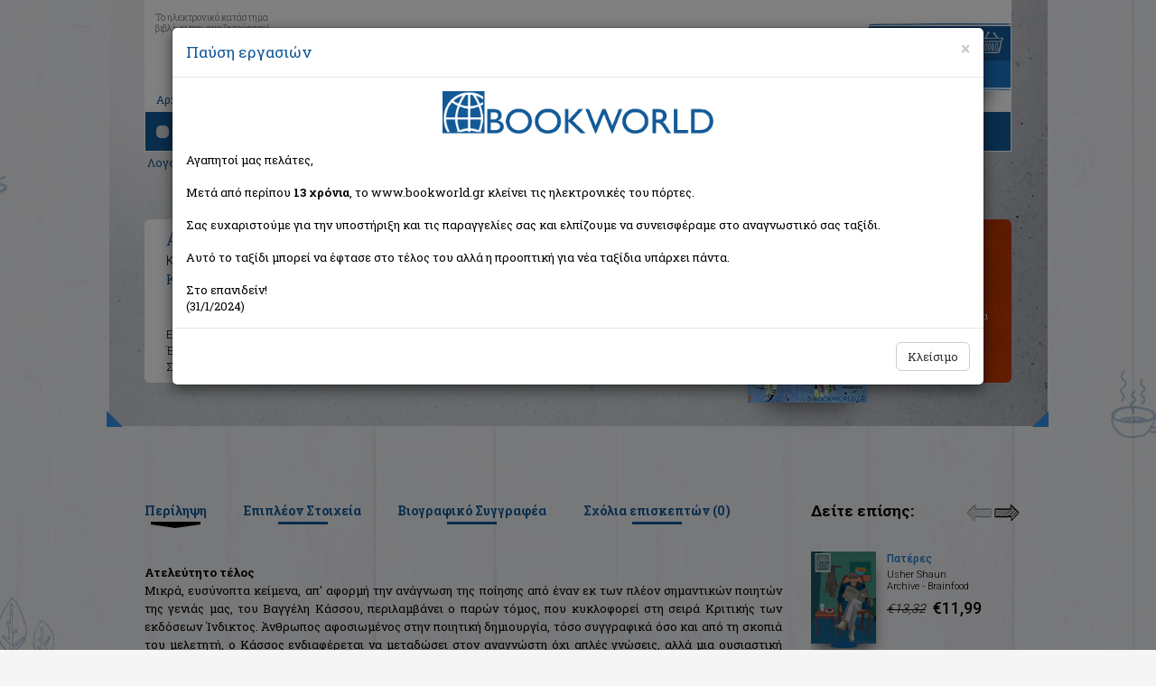

--- FILE ---
content_type: text/html; Charset=utf-8
request_url: https://www.bookworld.gr/gr/book/bkid/35294/ateleutito-telos
body_size: 17850
content:
<!doctype html>
<html lang="el" class="no-js" prefix="og: http://ogp.me/ns# book: http://ogp.me/ns/book#">

    <head>
        <meta charset="utf-8">
        <meta name="viewport" content="width=device-width, initial-scale=1, maximum-scale=2, user-scalable=yes">
        <title>ΒΙΒΛΙΟ: Ατελεύτητο τέλος, Κάσσος Βαγγέλης, Ίνδικτος</title>
        <meta property="fb:admins" content="1008859603" />
        <meta property="fb:admins" content="1071387222" />
        <meta property="fb:app_id" content="157342594315623" />
        <meta content="Βιβλίο: Ατελεύτητο τέλος, Κάσσος Βαγγέλης, ISBN: 9789605182762, Περίληψη: Μικρά, ευσύνοπτα κείμενα, απ' αφορμή την ανάγνωση της ποίησης από έναν εκ των πλέον..." name="description" />
        <meta content="Ατελεύτητο τέλος, Κάσσος Βαγγέλης, Ίνδικτος, 9789605182762" name="keywords" />
        <link rel="image_src" href="https://img.bookworld.gr/userfiles/books/35294-ateleutito-telos.jpg" />
        <link rel="canonical" href="https://www.bookworld.gr/gr/book/bkid/35294/ateleutito-telos" />
        <meta property="og:type" content="books.book" />
        <meta property="og:title" content="Ατελεύτητο τέλος" />
        <meta property="og:site_name" content="bookworld.gr" />
        <meta property="product:category" content="543543" />
        <meta property="og:description" content="Μικρά, ευσύνοπτα κείμενα, απ' αφορμή την ανάγνωση της ποίησης από έναν εκ των πλέον σημαντικών ποιητών της γενιάς μας, του Βαγγέλη Κάσσου, περιλαμβάνει ο παρών τόμος, που κυκλοφορεί στη σειρά Κριτι..." />
        <meta property="og:image" content="https://img.bookworld.gr/userfiles/books/35294-ateleutito-telos.jpg" />
        <meta property="og:image:width" content="160" />
        <meta property="og:image:height" content="278" />
        <meta property="og:image:type" content="image/jpeg" />
        <meta property="books:isbn" content="9789605182762" />
        <meta property="og:url" content="https://www.bookworld.gr/gr/book/bkid/35294/ateleutito-telos" />
<script type="application/ld+json">
{
  "@context": "https://schema.org",
  "@type": "Product",
  "productID": "35294",
  "description": "Μικρά, ευσύνοπτα κείμενα, απ' αφορμή την ανάγνωση της ποίησης από έναν εκ των πλέον σημαντικών ποιητών της γενιάς μας, του Βαγγέλη Κάσσου, περιλαμβάνει ο παρών ",
  "url": "https://www.bookworld.gr/gr/book/bkid/35294/ateleutito-telos",
  "mpn": "35294",
  "name": "Ατελεύτητο τέλος",
  "sku": "9789605182762",
  "image": "https://img.bookworld.gr/userfiles/books/35294-ateleutito-telos.jpg",
  "offers": {
	"@type": "Offer",
	"url": "https://www.bookworld.gr/gr/book/bkid/35294/ateleutito-telos",
	"priceCurrency": "EUR",
	"price": "9.90",
	"itemCondition": "https://schema.org/NewCondition",
	"availability": "https://schema.org/InStock"
  },
  "review": []
}
</script>

        <meta name="Owner" content="Bookworld.gr">
        <meta name="Author" content="Bookworld.gr">
        <meta name="Publisher" content="Bookworld">
        <meta name="Copyright" content="Copyright &copy; 2013-2021 Bookworld.gr. Με επιφύλαξη κάθε νόμιμου δικαιώματος.">
        <meta name="google-signin-scope" content="profile email">
		<meta name="google-signin-client_id" content="712173032676-2fvi1v70o9ir7an0s4jpkg3ritahr4b1.apps.googleusercontent.com">
        <meta name="theme-color" content="#125797">
        <link href="/newdesign/css/bootstrap.min.css" rel="stylesheet">
        <link href="/newdesign/css/structure.css?v=1.0.28" rel="stylesheet" type="text/css">
        <!--<link href="/newdesign/css/jquery.mCustomScrollbar.min.css" rel="stylesheet" type="text/css">-->
        <link rel="search" type="application/opensearchdescription+xml" href="/addons/search.xml" title="Bookworld search">
        <!--[if lte IE 8]>
<script src="https://github.com/aFarkas/html5shiv/blob/master/dist/html5shiv.min.js"></script>
<link href="/newdesign/css/structure_ie8.css" rel="stylesheet" type="text/css">
<![endif]-->
		<!-- Google Tag Manager -->
<noscript><iframe src="//www.googletagmanager.com/ns.html?id=GTM-WG9BG6" height="0" width="0" style="display:none;visibility:hidden"></iframe></noscript>
<script type="text/javascript">
    //<![CDATA[
    (function(w,d,s,l,i){w[l]=w[l]||[];w[l].push({'gtm.start':
     new Date().getTime(),event:'gtm.js'});var f=d.getElementsByTagName(s)[0],
     j=d.createElement(s),dl=l!='dataLayer'?'&l='+l:'';j.async=true;j.src=
     '//www.googletagmanager.com/gtm.js?id='+i+dl;f.parentNode.insertBefore(j,f);
     })(window,document,'script','dataLayer','GTM-WG9BG6');
    //]]>
</script>
<!-- End Google Tag Manager -->
<!-- Google tag (gtag.js) 
<script async src="https://www.googletagmanager.com/gtag/js?id=G-BV1GDV07WD"></script>
<script>
  //window.dataLayer = window.dataLayer || [];
  //function gtag(){dataLayer.push(arguments);}
  //gtag('js', new Date());

  //gtag('config', 'G-BV1GDV07WD');
</script>
<!-- Facebook Pixel Code
<script>
  //!function(f,b,e,v,n,t,s) {if(f.fbq)return;n=f.fbq=function(){n.callMethod?n.callMethod.apply(n,arguments):n.queue.push(arguments)};if(!f._fbq)f._fbq=n;n.push=n;n.loaded=!0;n.version='2.0';n.queue=[];t=b.createElement(e);t.async=!0;t.src=v;s=b.getElementsByTagName(e)[0];s.parentNode.insertBefore(t,s)}(window, document,'script','https://connect.facebook.net/en_US/fbevents.js');
  //fbq('init', '344173160662567');
  //fbq('track', 'PageView');
</script>
<noscript><img height="1" width="1" alt="" style="display:none"  src="https://www.facebook.com/tr?id=344173160662567&ev=PageView&noscript=1" /></noscript>
<!-- End Facebook Pixel Code -->

    </head>

    <body>
        <div class="container-fluid" id="inside">
            <div class="row">
                <div class="container-fluid" id="top_bg_in">
                    <div class="row">
                        <div class="container">
                            <div class="row">
                                <div id="home_top" class="col-xs-12">
                                    <div class="navbar">
                                        <div id="moto" class="hidden-xs">Το ηλεκτρονικό κατάστημα<br>βιβλίων που αναζητούσατε!</div>
                                        <div class="navbar-header">
                                            <button type="button" class="navbar-toggle" data-toggle="collapse" data-target=".navbar-collapse">
                                                <span class="icon-bar b1"></span>
                                                <span class="icon-bar b2"></span>
                                                <span class="icon-bar b3"></span>
                                            </button>
                                            <a class="navbar-brand text-center" href="/gr/home" title="BOOKWORLD - Αρχική σελίδα">
                                                <picture>
                                                    <source srcset="/newdesign/templateimages/LOGO.webp" />
                                                    <img src="/newdesign/templateimages/LOGO.png" alt="Logo BOOKWORLD" />
                                                </picture>
                                             </a>
                                        </div>
                                        <div class="navbar-collapse collapse">
		                                                                        <ul class="nav navbar-nav">
                                        <li><a href="/gr/home">Αρχική</a><span class="hidden-xs">|</span></li>
                                        <li><a href="#" id="showBasket">Το καλάθι μου</a><span class="hidden-xs">|</span></li>
                                        <li><a href="/gr/registration">Εγγραφή</a><span class="hidden-xs">|</span></li>
                                        <li><a href="#" id="login_link" data-toggle="modal" data-target=".bs-login-modal-sm">Σύνδεση</a></li>
                                        <li class="best_sellers visible-xs"><a href="#">Best Sellers</a></li>
                                        <li class="offers visible-xs"><a href="/gr/books/offers/1">Προσφορές</a></li>
                                        <li class="new_releases visible-xs"><a href="/gr/books/new/1">Νέες κυκλοφορίες</a></li>
                                    </ul>

                                        </div>
                                        <div id="basket_mini" class="hidden-xs">
                                            <div><img src="/newdesign/templateimages/basket_title.gif" alt="Το καλάθι σας"></div>
                                            <div class="basket_txt">&nbsp;</div>
                                        </div>
                                        <div id="basket_mini_xs" class="hidden-sm visible-xs">
                                            <div class="basket_txt">&nbsp;</div>
                                        </div>
                                        <div class="container-fluid" id="navbar_bottom">
                                            <div class="row">
                                                <div class="col-sm-8">
                                                    <div class="container-fluid" id="search">
    <div class="row">
        <div class="col-sm-3">Αναζήτηση</div>
        <div class="col-sm-9" id="search_form">
            <div class="container-fluid">
                <div class="row">
                    <form method="get" action="/gr/books/?q=">
                        <div class="col-xs-10">
                            <input type="text" class="form-control" placeholder="Τίτλος, συγγραφέας, ISBN" data-toggle="tooltip" data-placement="top" title="Εισάγετε τίτλο, συγγραφέα, εκδοτικό οίκο ή τον συνδυασμό αυτών" aria-label="Search box">
                            <div class="quick_results"></div>
                            <div class="remove glyphicon glyphicon-remove"></div>
                        </div>
                        <div class="col-xs-2"><button type="submit" class="search_button_btn"><img src="/newdesign/templateimages/search_icon.png" alt="Search" class="search_button"></button></div>
                    </form>
                </div>
            </div>
        </div>
    </div>
</div>
                                                </div>
                                                <div class="col-sm-4 hidden-xs" id="categories">Κατηγορίες βιβλίων
                                                	    <ul id="book_cat">
       <li><a href="/gr/books/cat/1/εκπαιδευση">Εκπαίδευση</a>       </li>
       <li><a href="/gr/books/cat/2/παιδικα-εφηβικα">Παιδικά - Εφηβικά</a>       </li>
       <li><a href="/gr/books/cat/3/λογοτεχνια">Λογοτεχνία</a>       </li>
       <li><a href="/gr/books/cat/4/ιστορια">Ιστορία</a>       </li>
       <li><a href="/gr/books/cat/5/επιστημες">Επιστήμες</a>       </li>
       <li><a href="/gr/books/cat/6/ψυχολογια">Ψυχολογία</a>       </li>
       <li><a href="/gr/books/cat/7/υγεια-διατροφη">Υγεία - Διατροφή</a>       </li>
       <li><a href="/gr/books/cat/8/λευκώματα">Λευκώματα</a>       </li>
       <li><a href="/gr/books/cat/9/μαγειρικη">Μαγειρική</a>       </li>
       <li><a href="/gr/books/cat/10/γενικα-βιβλια">Γενικά Βιβλία</a>       </li>
    </ul>

                                                </div>
                                            </div>
                                        </div>
                                    </div>
                                </div>
                            </div>
                        </div>
                        <div id="mainDiv" class="container">
                            <div class="path hidden-xs"><span vocab="http://schema.org" typeof="BreadcrumbList"><span property="itemListElement" typeof="ListItem"><a property="item" typeof="WebPage" href="/gr/books/cat/3/λογοτεχνια"><span property="name">Λογοτεχνία</span></a><meta property="position" content="1"></span> </span> > Ατελεύτητο τέλος</div><div id="book" data-bkid="35294">
                                <div class="col-sm-10" id="book_left">
                                    <div class="book_details">
                                        <h1 class="book_title">Ατελεύτητο τέλος</h1>
                                        <a href="/gr/book/bkid/35294/ateleutito-telos" aria-hidden="true"></a><div class="book_subtitle">Κείμενα για την ποίηση</div>
                                        <div class="author"><a class="black" href="/gr/books/writer/Κάσσος%20Βαγγέλης/writerid/4998">Κάσσος Βαγγέλης</a></div>
                                        <div class="col-sm-9 col-xs-12 book_text">
                                            <div class="row">
                                                <div class="col-xs-12"> <div class="row"><div class="col-xs-4 col-sm-2">Εκδότης:</div><div class="col-xs-8 col-sm-10 text-semibold">Ίνδικτος</div></div></div></div>
                                            <div class="row">
                                                <div class="col-sm-2 col-xs-4">Έτος:</div>
                                                <div class="col-sm-4 col-xs-8 text-semibold">2007</div>
                                                <div class="col-sm-2 col-xs-4">ISBN:</div><div class="col-sm-4 col-xs-8 text-semibold">9789605182762</div></div>
                                            <div class="row">
                                                <div class="col-sm-2 col-xs-4">Σελίδες:</div>
                                                <div class="col-sm-4 col-xs-8 text-semibold">209</div>
                                                <div class="col-sm-2 col-xs-4">Εξώφυλλο:</div>
                                                <div class="col-sm-4 col-xs-8 text-semibold">Μαλακό </div>
                                            </div>
                                        </div>
                                    </div>
                                </div>
                                <div class="col-sm-2" id="book_right">
                                    <div class="book_thumb">
<picture><source srcset="//img.bookworld.gr/userfiles/books/35294-ateleutito-telos.webp"><img src="//img.bookworld.gr/userfiles/books/35294-ateleutito-telos.jpg" class="img-responsive" alt="Ατελεύτητο τέλος" id="book_full_img" /></picture></div>
                                    <div class="editor_price">Τιμή εκδότη:&euro;11,00</div>
                                    <div class="our_price">Η τιμή μας: <span class="price">&euro;9,90</span>
</div>
                                    <div style="line-height:16px;font-size:11px;">Δεν υπάρχει δυνατότητα παραγγελίας</div>
                                </div>
                                    <div class="bl_corner hidden-sm hidden-xs"></div><div class="br_corner hidden-sm hidden-xs"></div>
                            </div><div id="bookinfo_similar" class="row">
                                <div id="list_shadow"></div>
                                <div id="book_info_cont" class="col-md-9">
                                    <ul id="book_info" class="nav nav-tabs">
                                        <li class="active"><a href="#summary" data-toggle="tab">Περίληψη</a></li>
                                        <li><a href="#more_info" data-toggle="tab">Επιπλέον Στοιχεία</a></li>
                                        <li><a href="#cv" data-toggle="tab">Βιογραφικό Συγγραφέα</a></li>
                                        <li><a href="#comments" data-toggle="tab">Σχόλια επισκεπτών (<span id="comments-count">0</span>)</a></li>
                                    </ul>
                                    <div id="book_info_content" class="tab-content" >
                                        <div class="tab-pane fade in active" id="summary" lang="el">
<b>Ατελεύτητο τέλος</b><br /><span>Μικρά, ευσύνοπτα κείμενα, απ' αφορμή την ανάγνωση της ποίησης από έναν εκ των πλέον σημαντικών ποιητών της γενιάς μας, του Βαγγέλη Κάσσου, περιλαμβάνει ο παρών τόμος, που κυκλοφορεί στη σειρά Κριτικής των εκδόσεων Ίνδικτος. Άνθρωπος αφοσιωμένος στην ποιητική δημιουργία, τόσο συγγραφικά όσο και από τη σκοπιά του μελετητή, ο Κάσσος ενδιαφέρεται να μεταδώσει στον αναγνώστη όχι απλές γνώσεις, αλλά μια ουσιαστική πρόταση για το πώς μπορεί κανείς να προσεγγίσει την ποιητική δημιουργία, στη διαχρονικότητά της, και μάλιστα σε μια εποχή που, όπως και ο ίδιος διαπιστώνει, η πεζογραφία ολοένα και πιο πολύ υποκαθιστά τον ποιητικό λόγο, ο οποίος γίνεται υπόθεση για λίγους, δημιουργικά και αναγνωστικά. <br />Στο βιβλίο ο αναγνώστης θα βρει κείμενα που με τρόπο θελκτικό και με ξεχωριστή οικονομία του λόγου εισάγουν τον καθένα μας στον κόσμο του Ομήρου, του Μπωντλαίρ, του Καρυωτάκη, του Καβάφη, του Βάρναλη, του Πεσσόα, κ.ά., στις μυστικές και ασυνείδητες συναντήσεις τους. Ένα βιβλίο που εντέλει απενοχοποιεί τη σχέση μας με την ποίηση με τρόπο απρόσμενο και γοητευτικό στην απλότητά του.</span>                                        </div>
                                        <div class="tab-pane fade" id="more_info">
					<table class="table table-striped">
                      <tbody>
<tr><th>Τίτλος βιβλίου:</th><td colspan="3">Ατελεύτητο τέλος</td></tr><tr><th>Υπότιτλος βιβλίου:</th><td colspan="3">Κείμενα για την ποίηση</td></tr><tr><th>Εκδότης:</th><td colspan="3">Ίνδικτος</td></tr><tr><th>Συντελεστές βιβλίου:</th><td colspan="3">Κάσσος Βαγγέλης (Συγγραφέας)<br /></td>                      </tr>
<tr><th>ISBN:</th><td>9789605182762</td><th class="hidden-xs">Εξώφυλλο βιβλίου:</th><td class="hidden-xs">Μαλακό </td></tr><tr><th>Στοιχεία έκδοσης:</th><td>Ιανουάριος 2007</td><th class="hidden-xs">Διαστάσεις:</th><td class="hidden-xs">20x12</td></tr><tr><th>Κατηγορίες:</th><td colspan="3"><span vocab="http://schema.org" typeof="BreadcrumbList"><span property="itemListElement" typeof="ListItem"><a property="item" typeof="WebPage" href="/gr/books/cat/3/λογοτεχνια"><span property="name">Λογοτεχνία</span></a><meta property="position" content="1"></span> </span></td></tr>                    </tbody></table>
                                        </div>
                                        <div class="tab-pane fade" id="cv">
<ul class="writers"><li><a href="/gr/books/writer/Κάσσος%20Βαγγέλης/writerid/4998" data-author="4998" data-bkid="35294">Κάσσος Βαγγέλης</a></li></ul>				<div id="writer_details">Δεν βρέθηκαν στοιχεία για τον συγγραφέα</div>
                                        </div>
                                        <div class="tab-pane fade" id="comments">
<script type="text/javascript">
//<![CDATA[
fbq('track', 'ViewContent');
//]]>
</script>
<div class="fb-comments" data-href="https://www.bookworld.gr/gr/book/bkid/35294" data-num-posts="8" data-width="660"></div>
                                        </div>
                                    </div>
                                </div>
<div id="see_also" class="col-sm-12 col-md-3 carousel slide">
                                    <h2>Δείτε επίσης:</h2>
                                    <div id="see_also_arrows">
                                        <a  class="left inactive" href="#see_also" data-slide="prev"></a><a  class="right" href="#see_also" data-slide="next"></a>
                                    </div>
<div id="see_also_container" class="carousel-inner" role="list">
<div class="item active" role="listitem">
                                    <div class="offer" itemscope="itemscope" itemtype="http://schema.org/Book">
                                        <div class="col-xs-4"><a class="box_shadow" href="/gr/book/bkid/287815/pateres" title="Πατέρες" itemprop="url"><picture><source srcset="//img.bookworld.gr/userfiles/books/287815-pateres.webp"><img class="img-responsive" src="//img.bookworld.gr/userfiles/books/287815-pateres.jpg" alt="Πατέρες" itemprop="image" /></picture></a>
<img src="/newdesign/templateimages/book_stand.png" class="stand" alt="stand icon"></div>
                                        <div class="col-xs-8">
                                            <a class="title" href="/gr/book/bkid/287815/pateres" title="Πατέρες"><span itemprop="name">Πατέρες</span></a>
                                            <div class="author">					  <span itemprop="author" itemscope itemtype="http://schema.org/Person"><span itemprop="name">Usher Shaun</span></span>
</div>
                                            <div class="editor">					  <span itemprop="publisher" itemscope itemtype="http://schema.org/Organization"><span itemprop="name">Archive - Brainfood</span></span>
</div>
					  <div itemprop="offers" itemscope="itemscope" itemtype="http://schema.org/Offer">
					  <div class="price_old">&euro;13,32</div>
<div class="price"><span>&euro;11,99</span></div>
<meta itemprop="price" content="11.99" />
<meta itemprop="priceCurrency" content="EUR" />
</div>                                        </div>
<meta itemprop="isbn" content="9786188679931" />
<meta itemprop="datePublished" content="2024-5-01" />
<meta itemprop="numberOfPages" content="160" />
                                    </div>
                                    <div class="offer" itemscope="itemscope" itemtype="http://schema.org/Book">
                                        <div class="col-xs-4"><a class="box_shadow" href="/gr/book/bkid/287641/boutia-se-pagomena-nera" title="Βουτιά σε παγωμένα νερά" itemprop="url"><picture><source srcset="//img.bookworld.gr/userfiles/books/287641-boutia-se-pagomena-nera.webp"><img class="img-responsive" src="//img.bookworld.gr/userfiles/books/287641-boutia-se-pagomena-nera.jpg" alt="Βουτιά σε παγωμένα νερά" itemprop="image" /></picture></a>
<img src="/newdesign/templateimages/book_stand.png" class="stand" alt="stand icon"></div>
                                        <div class="col-xs-8">
                                            <a class="title" href="/gr/book/bkid/287641/boutia-se-pagomena-nera" title="Βουτιά σε παγωμένα νερά"><span itemprop="name">Βουτιά σε παγωμένα νερά</span></a>
                                            <div class="author">					  <span itemprop="author" itemscope itemtype="http://schema.org/Person"><span itemprop="name">Βλαβιανός Χάρης</span></span>
</div>
                                            <div class="editor">					  <span itemprop="publisher" itemscope itemtype="http://schema.org/Organization"><span itemprop="name">Εκδόσεις Πατάκη</span></span>
</div>
					  <div itemprop="offers" itemscope="itemscope" itemtype="http://schema.org/Offer">
					  <div class="price_old">&euro;7,70</div>
<div class="price"><span>&euro;6,93</span></div>
<meta itemprop="price" content="6.93" />
<meta itemprop="priceCurrency" content="EUR" />
</div>                                        </div>
<meta itemprop="isbn" content="9786180708189" />
<meta itemprop="datePublished" content="2024-5-01" />
<meta itemprop="numberOfPages" content="80" />
                                    </div>
                                    <div class="offer" itemscope="itemscope" itemtype="http://schema.org/Book">
                                        <div class="col-xs-4"><a class="box_shadow" href="/gr/book/bkid/287640/seferis-kai-kamu-zitima-fotos" title="Σεφέρης και Καμύ: Ζήτημα φωτός" itemprop="url"><picture><source srcset="//img.bookworld.gr/userfiles/books/287640-seferis-kai-kamu-zitima-fotos.webp"><img class="img-responsive" src="//img.bookworld.gr/userfiles/books/287640-seferis-kai-kamu-zitima-fotos.jpg" alt="Σεφέρης και Καμύ: Ζήτημα φωτός" itemprop="image" /></picture></a>
<img src="/newdesign/templateimages/book_stand.png" class="stand" alt="stand icon"></div>
                                        <div class="col-xs-8">
                                            <a class="title" href="/gr/book/bkid/287640/seferis-kai-kamu-zitima-fotos" title="Σεφέρης και Καμύ: Ζήτημα φωτός"><span itemprop="name">Σεφέρης και Καμύ: Ζήτημα φωτός</span></a>
                                            <div class="author">					  <span itemprop="author" itemscope itemtype="http://schema.org/Person"><span itemprop="name">Κιουρτσάκης Γιάννης 1941-</span></span>
</div>
                                            <div class="editor">					  <span itemprop="publisher" itemscope itemtype="http://schema.org/Organization"><span itemprop="name">Εκδόσεις Πατάκη</span></span>
</div>
					  <div itemprop="offers" itemscope="itemscope" itemtype="http://schema.org/Offer">
					  <div class="price_old">&euro;11,10</div>
<div class="price"><span>&euro;9,99</span></div>
<meta itemprop="price" content="9.99" />
<meta itemprop="priceCurrency" content="EUR" />
</div>                                        </div>
<meta itemprop="isbn" content="9786180708004" />
<meta itemprop="datePublished" content="2024-5-01" />
<meta itemprop="numberOfPages" content="128" />
                                    </div>
                                    </div>
<div class="item"></div>
</div>
</div>

                            </div>     
                            <div class="container">
                                <div id="recent_banners" class="row">
                                    <div class="col-sm-6 col-xs-12 recent_container">
    <div id="recent" class="container-fluid">
        <h2>Είδατε πρόσφατα:</h2>
    </div>
</div>

                                    <div class="col-sm-6 col-xs-12">
                                        <div id="banners_bottom" class="row">
    <div class="col-xs-4">
        <picture>
            <source srcset="/newdesign/templateimages/free_transport_banner2.webp" />
            <img src="/newdesign/templateimages/free_transport_banner2.png" class="img-responsive" alt="Δωρεάν μεταφορικά" />
        </picture>
    </div>
    <div class="col-xs-4">
        <picture>
            <source srcset="/newdesign/templateimages/order_info_inner.webp" />
            <img src="/newdesign/templateimages/order_info_inner.png" class="img-responsive" alt="SMS info" />
        </picture>
    </div>
    <div class="col-xs-4">
        <picture>
            <source srcset="/newdesign/templateimages/tel_banner2.webp" />
            <img src="/newdesign/templateimages/tel_banner2.png" class="img-responsive" alt="Τηλεφωνικές παραγγελίες" />
        </picture>
    </div>
</div>

                                    </div>
                                </div>
                            </div>
                            <div id="book_cat_links" class="row">
    <div class="col-sm-4 text-center"><a href="/gr/home#best_sellers"><img src="/newdesign/templateimages/best_sellers_title_sm.png" alt="Best sellers"></a></div>
    <div class="col-sm-4 text-center"><a href="/gr/books/offers/1"><img src="/newdesign/templateimages/offers_title_sm.png" alt="Προσφορές"></a></div>
    <div class="col-sm-4 text-center"><a href="/gr/books/new/1"><img src="/newdesign/templateimages/new_releases_title_sm.png" alt="Νέες κυκλοφορίες"></a></div>
</div> 
                        </div>
                        <footer	class="container">
    <div class="footer_top text-center">
        <div class="footer_social">
            <script>
                document.write('<fb:like href="https://www.facebook.com/bookworldgr" layout="button_count" show_faces="false" width="50"></fb:like'+'>');
                //document.write('<div class="plusone"><g:plusone size="medium" href="https://plus.google.com/104295210722112759882"></g:plusone></div>');
            </script>
        </div>
    </div>
    <div id="footer_main" class="row">
        <div class="col-sm-2 col-xs-6">
            <ul>
                <li><a href="/gr/orders">Παραγγελίες/Πληρωμές</a></li>
                <li><a href="/gr/returns">Ακυρώσεις/Επιστροφές</a></li>
                <li><a href="/gr/disclaimer">Όροι χρήσης</a></li>
                <li><a href="/gr/privacy">Προστασία απορρήτου</a></li>
                <li><a href="/gr/privacy">Ασφάλεια συναλλαγών</a></li>
                <li><a href="/gr/faq">Συχνές ερωτήσεις</a></li>
            </ul>
        </div>
        <div class="col-sm-3 col-xs-6"><strong>Bookworld.gr</strong><br>
            <span style="text-decoration:underline">Γραφεία:</span><br>
            Πατησίων 157, 112 52 Αθήνα<br> 
            <span style="color:red">Οριστικά κλειστό</span>
            <br><a href="/gr/contactus">Επικοινωνία</a>
        </div>
        <div class="col-sm-7 col-xs-12">
            <div class="row">
                <div class="col-xs-3 text-center"><img src="/newdesign/templateimages/acs.png" class="img-responsive acs" alt="ACS logo"><img src="/newdesign/templateimages/tas_logo.png" class="img-responsive elta" alt="TAS Courier logo"></div>
                <div class="col-xs-3 paypal text-center"><img src="/newdesign/templateimages/banks_logo.png" class="img-responsive" alt="Alphabank logo, PayPal logo"></div>
                <!--<div class="col-xs-3 geotrust text-center"><script type="text/javascript"> //<![CDATA[
                    var tlJsHost = ((window.location.protocol == "https:") ? "https://secure.trust-provider.com/" : "http://www.trustlogo.com/");
                    document.write(unescape("%3Cscript src='" + tlJsHost + "trustlogo/javascript/trustlogo.js' type='text/javascript'%3E%3C/script%3E"));
                    //]]></script>
                    <script language="JavaScript" type="text/javascript">
                        TrustLogo("https://sectigo.com/images/seals/sectigo_trust_seal_sm_2x.png", "SECDV", "none");
                    </script></div>-->
                <div class="col-xs-3 text-center" style="margin: 5px 0;font-size:10px">Με την υποστήριξη της
                    <a href="https://osdelnet.gr/" target="_blank" style="display: inline-block;background-color: #fff;padding: 10px;border: 2px solid #4d1469;border-radius: 8px;" title="ΟΣΔΕΛ">
                        <picture>
                            <source srcset="/newdesign/templateimages/osdelnet_logo120.webp">
                            <img src="/newdesign/templateimages/osdelnet_logo120.jpg" class="img-responsive" alt="OSDEL">
                        </picture>
                    </a></div>
                <div class="col-xs-3 vivlionet text-center" style="margin: 5px 0;font-size:10px">Με την υποστήριξη της
                    <a href="https://biblionet.gr" target="_blank" style="display: inline-block;background-color: #909090;padding: 10px;border: 1px solid #666;border-radius: 8px;" title="Βιβλιονέτ">
                        <picture>
                            <source srcset="/newdesign/templateimages/biblionet_logo_small.webp" />
                            <img src="/newdesign/templateimages/biblionet_logo_small.png" class="img-responsive" alt="Βιβλιονέτ">
                        </picture>
                    </a>
                </div>

                <div class="col-xs-12 cards text-center">
                    <picture>
                        <source srcset="/newdesign/templateimages/cards_logo.webp" />
                        <img src="/newdesign/templateimages/cards_logo.png?v=2" class="img-responsive" alt="Visa, Mastercard, AMEX, Diners, Discover" />
                    </picture>
                </div>
            </div>
        </div>
    </div>
    <div class="row copyright">
        <div class="col-sm-6 text-left">© 2009 - 2022. All rights reserved</div>
        <div class="col-sm-6 text-right"><a href="https://www.pixelworks.gr" target="_blank"><img src="/templateimages/site_by_pixelworks.png" width="49" height="15" alt="SITE BY PIXELWORKS"></a></div>
    </div>
</footer>
<div class="modal fade bs-login-modal-sm" tabindex="-1" role="dialog" aria-labelledby="myLoginModalLabel">
    <div class="modal-dialog modal-sm" role="document">
        <div class="modal-content">
            <div class="modal-header">
                <button type="button" class="close" data-dismiss="modal" aria-label="Close"><span aria-hidden="true">&times;</span></button>
                <h4 class="modal-title" id="myLoginModalLabel">Σύνδεση</h4>
            </div>
            <div class="modal-body">
                <form class="row" onsubmit="return false">
                    <div class="form-group col-xs-12">
                        <label for="InputEmail1">Email address</label>
                        <input type="email" class="form-control" id="InputEmail1" placeholder="Email" autocomplete="email">
                    </div>
                    <div class="form-group col-xs-12">
                        <label for="InputPassword1">Password</label>
                        <input type="password" class="form-control" id="InputPassword1" placeholder="Password" autocomplete="current-password">
                    </div>
                    <div class="col-xs-12 text-center">
                        <button id="btn_login" type="button" class="btn btn-primary">Είσοδος</button>
                    </div>
                    <div class="col-xs-12 text-center">
                        <span class="login_error"></span><br>
                        <a href="/gr/reminder">Ανάκτηση κωδικού</a><br><br>
                        εναλλακτικά
                    </div>
                    <div class="col-xs-12 text-center">
                        <a href="#" class="facebooklogin" onClick="facebookLogin()"><img src="/newdesign/templateimages/connect_facebook.png" alt="Log in with Facebook" class="img-responsive"></a>
                    </div>
                    <div class="col-xs-12 text-center">
                        <a href="#" id="gg1" class="googlelogin"><img src="/newdesign/templateimages/connect_google.png" alt="Log in with Google" class="img-responsive"></a>
                    </div>
                </form>
            </div>
            <div class="modal-footer">
                <button type="button" class="btn btn-default" data-dismiss="modal">Κλείσιμο</button>
            </div>
        </div>
    </div>
</div>
<div class="modal fade" id="menoumespiti" tabindex="-1" role="dialog" aria-labelledby="mySummerModalLabel">
    <div class="modal-dialog modal-lg" role="document">
        <div class="modal-content" style="background-color:#fff">
            <div class="modal-header">
                <button type="button" class="close" data-dismiss="modal" aria-label="Close"><span aria-hidden="true">&times;</span></button>
                <h4 class="modal-title" id="mySummerModalLabel">Παύση εργασιών</h4>
            </div>
            <div class="modal-body">
                <div class="row">
                    <!--div class="col-sm-3"><img src="/newdesign/templateimages/LOGO.png" class="img-responsive"></div-->
                    <div class="col-sm-12">
                        <div style="text-align:center"><img src="/newdesign/templateimages/LOGO.png" style="width:300px;margin-bottom:20px;"></div>
                        Αγαπητοί μας πελάτες,<br/><br/>Μετά από περίπου <b>13 χρόνια</b>, το www.bookworld.gr κλείνει τις ηλεκτρονικές του πόρτες.<br/><br/>Σας ευχαριστούμε για την υποστήριξη και τις παραγγελίες σας και ελπίζουμε να συνεισφέραμε στο αναγνωστικό σας ταξίδι.<br/><br/>Αυτό το ταξίδι μπορεί να έφτασε στο τέλος του αλλά η προοπτική για νέα ταξίδια υπάρχει πάντα.<br/><br/>Στο επανιδείν!<br />(31/1/2024)</div>
                </div>
            </div>
            <div class="modal-footer">
                <button type="button" class="btn btn-default" data-dismiss="modal">Κλείσιμο</button>
            </div>
        </div>
    </div>
</div>

                    </div>
                </div>
            </div>
        </div>
        <script type="text/javascript" src="/newdesign/js/jquery.min.js"></script>
<script type="text/javascript" src="/newdesign/js/bootstrap.min.js"></script>
<script type="text/javascript" src="/newdesign/js/bootstrap-tabcollapse.js"></script>
<!--
<script type="text/javascript" src="/newdesign/js/jquery.mousewheel.min.js"></script>
<script type="text/javascript" src="/newdesign/js/jquery.mCustomScrollbar.min.js"></script>
-->
<script type="text/javascript" src="/newdesign/js/jquery.flexisel.min.js"></script>
<script type="text/javascript" src="/newdesign/js/slick.min.js"></script>
<script src="/newdesign/js/jquery.validationEngine.js"></script>
<script src="/newdesign/js/jquery.validationEngine-el.js"></script>
<script type="text/javascript" src="/newdesign/js/application.js?v=1.0.22"></script>
<!-- 
<script>var Hyphenopoly = {require: {"el": "νευροεπιστήμη"},setup: { selectors: {"#summary, #summary-collapse": {minWordLength: 6} } } };</script>
<script type="text/javascript" src="/newdesign/js/Hyphenopoly_Loader.min.js"></script>
-->
<script src="https://apis.google.com/js/platform.js?onload=ginit" async defer></script>
<script>
   	$(function(){
        if(Cookies.get('close2024') == undefined){
            Cookies.set('close2024', '1', {path:'/', expires:0.01, secure:true, sameSite:'none'});
            $('#menoumespiti').modal();
        }
        
    });
</script>
    </body>
</html>
<!-- Generated by SiteworksCMS version 2.5.1 - Copyright 2005-2026 Costis St. Papadakis at Pixelworks.gr -->
<!-- Page created in: 0,3154297 seconds -->

--- FILE ---
content_type: text/html; Charset=UTF-8
request_url: https://www.bookworld.gr/ajax/mn/B_AjaxWriterDetails
body_size: 1175
content:
<p class="pull-left"><img src="/userfiles/persons/4998.jpg?v=6" alt="Κάσσος Βαγγέλης"></p><p><b>Κάσσος Βαγγέλης</b><br>Ο Βαγγέλης Κάσσος γεννήθηκε το 1956 στην Καρδίτσα, όπου τελείωσε το εξατάξιο γυμνάσιο. Σπούδασε νομικά στην Αθήνα και ευρωπαϊκό δίκαιο στο Στρασβούργο. Στον τομέα του πολιτισμού, έχει εργαστεί ως ειδικός σύμβουλος και συνεργάτης στα Υπουργεία Εξωτερικών και Πολιτισμού. Ποιήματά του έχουν μεταφραστεί στα αγγλικά, γαλλικά, γερμανικά, ισπανικά και πολωνικά.</p><div class="more_books"><div>Άλλα έργα του συγγραφέα:</div><ul><li><a href="/gr/book/bkid/188088/praktika-triakostou-protou-sumposiou-poiisis-poiisi-kai-krisi">Πρακτικά τριακοστού πρώτου συμποσίου ποίησης: Ποίηση και κρίση (2013)</a></li><li><a href="/gr/book/bkid/191663/theoria-logotechnia-aristera">Θεωρία, λογοτεχνία, Αριστερά (2013)</a></li><li><a href="/gr/book/bkid/175977/poiitikes-sunomilies">Ποιητικές συνομιλίες (2012)</a></li><li><a href="/gr/book/bkid/11858/theoria-logotechnia-aristera">Θεωρία, λογοτεχνία, Αριστερά (2008)</a></li><li><a href="/gr/book/bkid/26237/ta-poiimata-tou-2006">Τα ποιήματα του 2006 (2007)</a></li><li><a href="/gr/book/bkid/47900/gia-ton-ilia-lagio">Για τον Ηλία Λάγιο (2005)</a></li><li><a href="/gr/book/bkid/82285/i-peira-tou-thanatou">Η πείρα του θανάτου (2002)</a></li><li><a href="/gr/book/bkid/83145/mia-poli-enas-suggrafeas">Μια πόλη, ένας συγγραφέας (2001)</a></li><li><a href="/gr/book/bkid/107086/i-tetarti-diastasi-tou-gianni-ritsou">Η "Τέταρτη διάσταση" του Γιάννη Ρίτσου (2000)</a></li><li><a href="/gr/book/bkid/112995/poia-europi">Ποια Ευρώπη; (1993)</a></li><li><a href="/gr/book/bkid/106948/i-tetarti-diastasi-tou-gianni-ritsou">Η "Τέταρτη διάσταση" του Γιάννη Ρίτσου (1991)</a></li><li><a href="/gr/book/bkid/125024/asfuxia-tou-blemmatos">Ασφυξία του βλέμματος (1989)</a></li><li><a href="/gr/book/bkid/66106/i-peira-tou-thanatou">Η πείρα του θανάτου (1989)</a></li></ul></div>